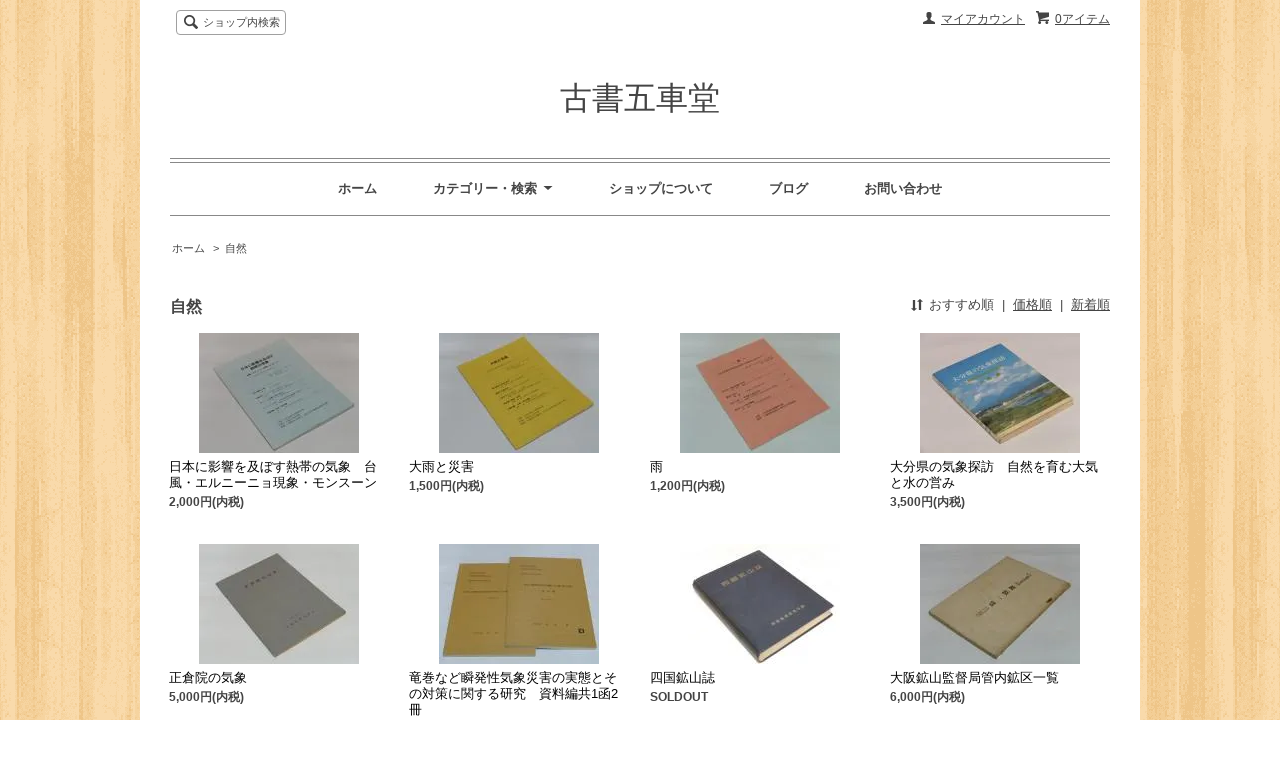

--- FILE ---
content_type: text/html; charset=EUC-JP
request_url: https://www.gosyado.com/?mode=cate&cbid=1559883&csid=0&page=2
body_size: 5838
content:
<!DOCTYPE html PUBLIC "-//W3C//DTD XHTML 1.0 Transitional//EN" "http://www.w3.org/TR/xhtml1/DTD/xhtml1-transitional.dtd">
<html xmlns:og="http://ogp.me/ns#" xmlns:fb="http://www.facebook.com/2008/fbml" xmlns:mixi="http://mixi-platform.com/ns#" xmlns="http://www.w3.org/1999/xhtml" xml:lang="ja" lang="ja" dir="ltr">
<head>
<meta http-equiv="content-type" content="text/html; charset=euc-jp" />
<meta http-equiv="X-UA-Compatible" content="IE=edge,chrome=1" />
<title>自然 - 古書五車堂</title>
<meta name="Keywords" content="自然,岡山,古本屋,買取,美術,図録" />
<meta name="Description" content="郷土資料、美術・文学、歴史など買取と販売。" />
<meta name="Author" content="" />
<meta name="Copyright" content="GMOペパボ" />
<meta http-equiv="content-style-type" content="text/css" />
<meta http-equiv="content-script-type" content="text/javascript" />
<link rel="stylesheet" href="https://img15.shop-pro.jp/PA01238/765/css/4/index.css?cmsp_timestamp=20190724121943" type="text/css" />
<link rel="stylesheet" href="https://img15.shop-pro.jp/PA01238/765/css/4/product_list.css?cmsp_timestamp=20190724121943" type="text/css" />

<link rel="alternate" type="application/rss+xml" title="rss" href="https://www.gosyado.com/?mode=rss" />
<link rel="alternate" media="handheld" type="text/html" href="https://www.gosyado.com/?mode=cate&cbid=1559883&csid=0&page=2" />
<script type="text/javascript" src="//ajax.googleapis.com/ajax/libs/jquery/1.7.2/jquery.min.js" ></script>
<meta property="og:title" content="自然 - 古書五車堂" />
<meta property="og:description" content="郷土資料、美術・文学、歴史など買取と販売。" />
<meta property="og:url" content="https://www.gosyado.com?mode=cate&cbid=1559883&csid=0&page=2" />
<meta property="og:site_name" content="古書五車堂" />
<meta property="og:image" content=""/>
<script>
  var Colorme = {"page":"product_list","shop":{"account_id":"PA01238765","title":"\u53e4\u66f8\u4e94\u8eca\u5802"},"basket":{"total_price":0,"items":[]},"customer":{"id":null}};

  (function() {
    function insertScriptTags() {
      var scriptTagDetails = [];
      var entry = document.getElementsByTagName('script')[0];

      scriptTagDetails.forEach(function(tagDetail) {
        var script = document.createElement('script');

        script.type = 'text/javascript';
        script.src = tagDetail.src;
        script.async = true;

        if( tagDetail.integrity ) {
          script.integrity = tagDetail.integrity;
          script.setAttribute('crossorigin', 'anonymous');
        }

        entry.parentNode.insertBefore(script, entry);
      })
    }

    window.addEventListener('load', insertScriptTags, false);
  })();
</script>
<script async src="https://zen.one/analytics.js"></script>
</head>
<body>
<meta name="colorme-acc-payload" content="?st=1&pt=10028&ut=1559883,0&at=PA01238765&v=20260123063432&re=&cn=35951cf46d205df18b85520ba10634ec" width="1" height="1" alt="" /><script>!function(){"use strict";Array.prototype.slice.call(document.getElementsByTagName("script")).filter((function(t){return t.src&&t.src.match(new RegExp("dist/acc-track.js$"))})).forEach((function(t){return document.body.removeChild(t)})),function t(c){var r=arguments.length>1&&void 0!==arguments[1]?arguments[1]:0;if(!(r>=c.length)){var e=document.createElement("script");e.onerror=function(){return t(c,r+1)},e.src="https://"+c[r]+"/dist/acc-track.js?rev=3",document.body.appendChild(e)}}(["acclog001.shop-pro.jp","acclog002.shop-pro.jp"])}();</script><script src="https://img.shop-pro.jp/tmpl_js/62/jquery.tile.js"></script>
<script src="https://img.shop-pro.jp/tmpl_js/62/jquery.masonry.min.js"></script>

<!--[if lt IE 9]>
<script type="text/javascript">
  $(function (){
    $('.layout_wrapper').addClass('ie_wrapper');
  });
</script>
<![endif]-->
<!--[if lt IE 8]>
<script type="text/javascript">
  $(function (){
    $('.icon').each(function () {
      $(this).addClass('ie');
      var classNames = $(this).attr('class').split(' ');
      var spanClassName;
      for (var i = 0; i < classNames.length; i++) {
        if (classNames[i].indexOf('icon_') >= 0 && classNames[i] != 'icon' ) {
          spanClassName = classNames[i];
          break;
        }
      }
      $(this).prepend('<span class="ie_icon ie_'+ spanClassName +'"></span>')
    });
  });
</script>
<![endif]-->
<div id="wrapper" class="layout_wrapper">
  
  <div id="header" class="layout_header">
    <div class="header_headline_nav clearfix">
      <div class="viewcart_btn header_btn">
                        <a href="https://www.gosyado.com/cart/proxy/basket?shop_id=PA01238765&shop_domain=gosyado.com" class="icon icon_viewcart">
          <span class="header_btn_txt">0アイテム</span>
        </a>
      </div>
      <ul class="header_member_nav">
                <li class="member_myaccount_btn header_btn">
          <a href="https://www.gosyado.com/?mode=myaccount" class="icon icon_myaccount">
            マイアカウント
          </a>
        </li>
      </ul>
      <div class="prd_search_block">
        <div class="icon icon_search prd_search_form_btn header_btn">
          <span class="header_btn_txt">ショップ内検索</span>
        </div>
        <form action="https://www.gosyado.com/" method="GET" class="prd_search_form">
          <input type="hidden" name="mode" value="srh" />
          <div class="clearfix">
            <input type="text" name="keyword" class="prd_search_keyword" />
            <input type="submit" class="prd_search_btn" value="検索" />
          </div>
          <div class="prd_search_optioncategory">カテゴリーで絞り込む</div>
          <select class="prd_search_select" name="cid">
            <option value="">カテゴリーを選択</option>
            <option value="1510805,0">美術・建築</option><option value="1510806,0">岡山郷土資料</option><option value="1510809,0">歴史・民俗</option><option value="1976257,0">考古学</option><option value="1510808,0">文芸</option><option value="1510813,0">文学評論・研究</option><option value="1510815,0">趣味</option><option value="1517932,0">社会・宗教</option><option value="1559883,0">自然</option><option value="1694334,0">理工</option><option value="1548430,0">紙モノ・絵ハガキ</option>          </select>
        </form>
      </div>
                </div>
    <div class="shop_name">
      <p><a href="./">古書五車堂</a></p>
          </div>
    <div class="header_global_nav">
      <ul class="header_nav_lst clearfix">
        <li class="header_nav_menu"><a href="./">ホーム</a></li>
        <li class="header_nav_menu header_nav_menu_category">
          <span>カテゴリー・検索<img src="https://img.shop-pro.jp/tmpl_img/62/header_category_pulldown.png" /></span>
          <ul class="header_category_lst">
                          <li>
                <a href="https://www.gosyado.com/?mode=cate&cbid=1510805&csid=0">美術・建築</a>
              </li>
                          <li>
                <a href="https://www.gosyado.com/?mode=cate&cbid=1510806&csid=0">岡山郷土資料</a>
              </li>
                          <li>
                <a href="https://www.gosyado.com/?mode=cate&cbid=1510809&csid=0">歴史・民俗</a>
              </li>
                          <li>
                <a href="https://www.gosyado.com/?mode=cate&cbid=1976257&csid=0">考古学</a>
              </li>
                          <li>
                <a href="https://www.gosyado.com/?mode=cate&cbid=1510808&csid=0">文芸</a>
              </li>
                          <li>
                <a href="https://www.gosyado.com/?mode=cate&cbid=1510813&csid=0">文学評論・研究</a>
              </li>
                          <li>
                <a href="https://www.gosyado.com/?mode=cate&cbid=1510815&csid=0">趣味</a>
              </li>
                          <li>
                <a href="https://www.gosyado.com/?mode=cate&cbid=1517932&csid=0">社会・宗教</a>
              </li>
                          <li>
                <a href="https://www.gosyado.com/?mode=cate&cbid=1559883&csid=0">自然</a>
              </li>
                          <li>
                <a href="https://www.gosyado.com/?mode=cate&cbid=1694334&csid=0">理工</a>
              </li>
                          <li>
                <a href="https://www.gosyado.com/?mode=cate&cbid=1548430&csid=0">紙モノ・絵ハガキ</a>
              </li>
                                  </ul>
        </li>
        <li class="header_nav_menu"><a href="https://www.gosyado.com/?mode=sk">ショップについて</a></li>
                  <li class="header_nav_menu"><a href="http://gosyado.exblog.jp/">ブログ</a></li>
                <li class="header_nav_menu"><a href="https://gosyado.shop-pro.jp/customer/inquiries/new">お問い合わせ</a></li>
      </ul>
    </div>
  </div>
  
  
  <div id="container" class="layout_container">
    
<ul class="topicpath_nav">
  <li><a href="./">ホーム</a></li>
            <li>&nbsp;&gt;&nbsp;<a href="?mode=cate&cbid=1559883&csid=0">自然</a></li>
          </ul>


<div class="prd_lst_block container_section">

  
  <h2 class="ttl_h2">自然</h2>

  
  
      <div class="prd_lst_sort icon icon_sort">
              <strong>おすすめ順</strong>
            &nbsp;|&nbsp;
              <a href="?mode=cate&cbid=1559883&csid=0&sort=p">価格順</a>
            &nbsp;|&nbsp;
              <a href="?mode=cate&cbid=1559883&csid=0&sort=n">新着順</a>
          </div>
    <ul class="prd_lst prd_lst_s clearfix">
              <li class="prd_lst_unit prd_lst_unit_s">
          <a href="?pid=76429109" class="prd_lst_link">
                          <img src="https://img15.shop-pro.jp/PA01238/765/product/76429109_th.jpg?20140611180450" class="prd_lst_img" alt="日本に影響を及ぼす熱帯の気象　台風・エルニーニョ現象・モンスーン" />
                      </a>
          <span class="prd_lst_name prd_lst_span">
            <a href="?pid=76429109">日本に影響を及ぼす熱帯の気象　台風・エルニーニョ現象・モンスーン</a>
          </span>
                                          <span class="prd_lst_price prd_lst_span">2,000円(内税)</span>
                              </li>
              <li class="prd_lst_unit prd_lst_unit_s">
          <a href="?pid=76429163" class="prd_lst_link">
                          <img src="https://img15.shop-pro.jp/PA01238/765/product/76429163_th.jpg?20140611180515" class="prd_lst_img" alt="大雨と災害" />
                      </a>
          <span class="prd_lst_name prd_lst_span">
            <a href="?pid=76429163">大雨と災害</a>
          </span>
                                          <span class="prd_lst_price prd_lst_span">1,500円(内税)</span>
                              </li>
              <li class="prd_lst_unit prd_lst_unit_s">
          <a href="?pid=76429197" class="prd_lst_link">
                          <img src="https://img15.shop-pro.jp/PA01238/765/product/76429197_th.jpg?20140611180538" class="prd_lst_img" alt="雨" />
                      </a>
          <span class="prd_lst_name prd_lst_span">
            <a href="?pid=76429197">雨</a>
          </span>
                                          <span class="prd_lst_price prd_lst_span">1,200円(内税)</span>
                              </li>
              <li class="prd_lst_unit prd_lst_unit_s">
          <a href="?pid=76583661" class="prd_lst_link">
                          <img src="https://img15.shop-pro.jp/PA01238/765/product/76583661_th.jpg?20140616184707" class="prd_lst_img" alt="大分県の気象探訪　自然を育む大気と水の営み" />
                      </a>
          <span class="prd_lst_name prd_lst_span">
            <a href="?pid=76583661">大分県の気象探訪　自然を育む大気と水の営み</a>
          </span>
                                          <span class="prd_lst_price prd_lst_span">3,500円(内税)</span>
                              </li>
              <li class="prd_lst_unit prd_lst_unit_s">
          <a href="?pid=79116059" class="prd_lst_link">
                          <img src="https://img15.shop-pro.jp/PA01238/765/product/79116059_th.jpg?20140812145808" class="prd_lst_img" alt="正倉院の気象" />
                      </a>
          <span class="prd_lst_name prd_lst_span">
            <a href="?pid=79116059">正倉院の気象</a>
          </span>
                                          <span class="prd_lst_price prd_lst_span">5,000円(内税)</span>
                              </li>
              <li class="prd_lst_unit prd_lst_unit_s">
          <a href="?pid=79116090" class="prd_lst_link">
                          <img src="https://img15.shop-pro.jp/PA01238/765/product/79116090_th.jpg?20140812145958" class="prd_lst_img" alt="竜巻など瞬発性気象災害の実態とその対策に関する研究　資料編共1函2冊" />
                      </a>
          <span class="prd_lst_name prd_lst_span">
            <a href="?pid=79116090">竜巻など瞬発性気象災害の実態とその対策に関する研究　資料編共1函2冊</a>
          </span>
                                          <span class="prd_lst_price prd_lst_span">5,000円(内税)</span>
                              </li>
              <li class="prd_lst_unit prd_lst_unit_s">
          <a href="?pid=80124767" class="prd_lst_link">
                          <img src="https://img15.shop-pro.jp/PA01238/765/product/80124767_th.jpg?20140902193724" class="prd_lst_img" alt="四国鉱山誌" />
                      </a>
          <span class="prd_lst_name prd_lst_span">
            <a href="?pid=80124767">四国鉱山誌</a>
          </span>
                                          <span class="prd_lst_soldout prd_lst_span">SOLDOUT</span>
                  </li>
              <li class="prd_lst_unit prd_lst_unit_s">
          <a href="?pid=80125005" class="prd_lst_link">
                          <img src="https://img15.shop-pro.jp/PA01238/765/product/80125005_th.jpg?20140902194332" class="prd_lst_img" alt="大阪鉱山監督局管内鉱区一覧" />
                      </a>
          <span class="prd_lst_name prd_lst_span">
            <a href="?pid=80125005">大阪鉱山監督局管内鉱区一覧</a>
          </span>
                                          <span class="prd_lst_price prd_lst_span">6,000円(内税)</span>
                              </li>
              <li class="prd_lst_unit prd_lst_unit_s">
          <a href="?pid=80125042" class="prd_lst_link">
                          <img src="https://img15.shop-pro.jp/PA01238/765/product/80125042_th.jpg?20140902194449" class="prd_lst_img" alt="岡山県鉱物化石研究会会報　No.22" />
                      </a>
          <span class="prd_lst_name prd_lst_span">
            <a href="?pid=80125042">岡山県鉱物化石研究会会報　No.22</a>
          </span>
                                          <span class="prd_lst_price prd_lst_span">2,000円(内税)</span>
                              </li>
              <li class="prd_lst_unit prd_lst_unit_s">
          <a href="?pid=81674633" class="prd_lst_link">
                          <img src="https://img15.shop-pro.jp/PA01238/765/product/81674633_th.jpg?20141009184816" class="prd_lst_img" alt="砂漠研究　第1～5巻、第6～9巻、特別号 第5巻S・第7巻S　合本3冊" />
                      </a>
          <span class="prd_lst_name prd_lst_span">
            <a href="?pid=81674633">砂漠研究　第1～5巻、第6～9巻、特別号 第5巻S・第7巻S　合本3冊</a>
          </span>
                                          <span class="prd_lst_price prd_lst_span">15,000円(内税)</span>
                              </li>
              <li class="prd_lst_unit prd_lst_unit_s">
          <a href="?pid=85994461" class="prd_lst_link">
                          <img src="https://img15.shop-pro.jp/PA01238/765/product/85994461_th.jpg?20150120114008" class="prd_lst_img" alt="みちのくの山々" />
                      </a>
          <span class="prd_lst_name prd_lst_span">
            <a href="?pid=85994461">みちのくの山々</a>
          </span>
                                          <span class="prd_lst_price prd_lst_span">2,000円(内税)</span>
                              </li>
              <li class="prd_lst_unit prd_lst_unit_s">
          <a href="?pid=102493721" class="prd_lst_link">
                          <img src="https://img15.shop-pro.jp/PA01238/765/product/102493721_th.jpg?cmsp_timestamp=20160520182702" class="prd_lst_img" alt="長島の自然　瀬戸内海周防灘東部の生物多様性" />
                      </a>
          <span class="prd_lst_name prd_lst_span">
            <a href="?pid=102493721">長島の自然　瀬戸内海周防灘東部の生物多様性</a>
          </span>
                                          <span class="prd_lst_price prd_lst_span">1,200円(内税)</span>
                              </li>
          </ul>
    <div class="prd_lst_pager">
      <ul>
        <li class="prd_lst_pager_prev">
                      <a href="?mode=cate&cbid=1559883&csid=0&page=1" class="icon icon_prev">前のページ</a>
                  </li>
        <li class="prd_lst_pos">
          <b>40</b><span>商品中</span>&nbsp;<b>13-24</b><span>商品</span>
        </li>
        <li class="prd_lst_pager_next">
                      <a href="?mode=cate&cbid=1559883&csid=0&page=3" class="icon icon_next">次のページ</a>
                  </li>
      </ul>
    </div>
  
  
</div>  </div>
  
  
  <div id="footer" class="layout_footer">
    <div class="footer_nav clearfix">
                        <div class="category_lst footer_section footer_grid_item">
            <h2 class="ttl_h2 icon icon_category_lst"><span class="clearfix icon icon_down">カテゴリーから探す</span></h2>
            <ul class="footer_lst">
                        <li class="icon icon_lst">
              <a href="https://www.gosyado.com/?mode=cate&cbid=1510805&csid=0">
                                美術・建築
              </a>
            </li>
                                      <li class="icon icon_lst">
              <a href="https://www.gosyado.com/?mode=cate&cbid=1510806&csid=0">
                                岡山郷土資料
              </a>
            </li>
                                      <li class="icon icon_lst">
              <a href="https://www.gosyado.com/?mode=cate&cbid=1510809&csid=0">
                                歴史・民俗
              </a>
            </li>
                                      <li class="icon icon_lst">
              <a href="https://www.gosyado.com/?mode=cate&cbid=1976257&csid=0">
                                考古学
              </a>
            </li>
                                      <li class="icon icon_lst">
              <a href="https://www.gosyado.com/?mode=cate&cbid=1510808&csid=0">
                                文芸
              </a>
            </li>
                                      <li class="icon icon_lst">
              <a href="https://www.gosyado.com/?mode=cate&cbid=1510813&csid=0">
                                文学評論・研究
              </a>
            </li>
                                      <li class="icon icon_lst">
              <a href="https://www.gosyado.com/?mode=cate&cbid=1510815&csid=0">
                                趣味
              </a>
            </li>
                                      <li class="icon icon_lst">
              <a href="https://www.gosyado.com/?mode=cate&cbid=1517932&csid=0">
                                社会・宗教
              </a>
            </li>
                                      <li class="icon icon_lst">
              <a href="https://www.gosyado.com/?mode=cate&cbid=1559883&csid=0">
                                自然
              </a>
            </li>
                                      <li class="icon icon_lst">
              <a href="https://www.gosyado.com/?mode=cate&cbid=1694334&csid=0">
                                理工
              </a>
            </li>
                                      <li class="icon icon_lst">
              <a href="https://www.gosyado.com/?mode=cate&cbid=1548430&csid=0">
                                紙モノ・絵ハガキ
              </a>
            </li>
                        </ul>
          </div>
                                <!--
      <div class="category_lst footer_section footer_grid_item">
        <h2 class="ttl_h2 icon icon_category_lst"><span class="clearfix icon icon_down">これ以降の商品ジャンルはテンプレを編集する</span></h2>
        <ul class="footer_lst">
          <li class="icon icon_lst">
            <a href="#">999円以下</a>
          </li>
          <li class="icon icon_lst">
            <a href="#">1,000円～2,999円</a>
          </li>
          <li class="icon icon_lst">
            <a href="#">3,000円～4,999円</a>
          </li>
          <li class="icon icon_lst">
            <a href="#">5,000円～9,999円</a>
          </li>
          <li class="icon icon_lst">
            <a href="#">10,000円以上</a>
          </li>
        </ul>
      </div>
      -->
                </div>
    <div class="footer_nav">
              <div class="manager_info footer_section footer_grid_item clearfix">
          <h2 class="ttl_h2">ショップについて</h2>
                    <div class="manager_memo">
            <h3 class="ttl_h3">古書五車堂とは</h3>
            <div class="text_block">
              <p>古書五車堂は美術、岡山の郷土関係資料を中心に、国内外の文芸・文学、歴史・民俗、評論・研究、趣味など、固い本からやわらかい本まで人文書を幅広く扱う古本屋です。　　　　　　　　　　　　　　　　　　　　　　　　　和本、古文書、絵ハガキや紙モノも広く取り扱います。
　　　　　　　　　　　　　　　　　　　　　　　　　　　</p>　　　　　　　　　　　　　　　　　　　　　　　　　　　　　　　　<p><span style="color:#FF0000">※本の買取、蔵書のご整理の際はご相談下さい。</span></p>
岡山県公安委員会<p>第721010022136号 中川幸徳</p>
            </div>
          </div>
        </div>
            <div class="pages_lst footer_section footer_grid_item">
        <ul class="footer_lst">
          <li class="icon icon_lst">
            <a href="./">ショップホーム</a>
          </li>
          <li class="icon icon_lst">
            <a href="https://gosyado.shop-pro.jp/customer/inquiries/new">お問い合わせ</a>
          </li>
          <li class="icon icon_lst">
            <a href="https://www.gosyado.com/?mode=sk#payment">お支払い方法について</a>
          </li>
          <li class="icon icon_lst">
            <a href="https://www.gosyado.com/?mode=sk#delivery">配送方法・送料について</a>
          </li>
                                          <li class="icon icon_lst"><a href="http://gosyado.exblog.jp/">ショップブログ</a></li>
                    <li class="icon icon_lst">
            <a href="https://www.gosyado.com/?mode=sk">特定商取引法に基づく表記</a>
          </li>
        </ul>
      </div>
      <div class="pages_lst footer_section footer_grid_item">
        <ul class="footer_lst">
          <li class="icon icon_lst">
            <a href="https://www.gosyado.com/?mode=myaccount">マイアカウント</a>
          </li>
                    <li class="icon icon_lst">
            <a href="https://www.gosyado.com/cart/proxy/basket?shop_id=PA01238765&shop_domain=gosyado.com">カートを見る</a>
          </li>
          <li class="icon icon_lst">
            <a href="https://www.gosyado.com/?mode=privacy">プライバシーポリシー</a>
          </li>
          <li class="icon icon_lst">
            <a href="https://www.gosyado.com/?mode=rss">RSS</a>&nbsp;/&nbsp;<a href="https://www.gosyado.com/?mode=atom">ATOM</a>
          </li>
        </ul>
      </div>
      
            <!--
      <div class="social_lst footer_section footer_grid_item">
        <ul>
          <li>
            <a href="#"><img src="//img.shop-pro.jp/tmpl_img/62/social_twitter_2x.png" /></a>
          </li>
          <li>
            <a href="#"><img src="//img.shop-pro.jp/tmpl_img/62/social_instergram_2x.png" /></a>
          </li>
          <li>
            <a href="#"><img src="//img.shop-pro.jp/tmpl_img/62/social_facebook_2x.png" /></a>
          </li>
        </ul>
      </div>
      -->
          </div>
    <address class="copyright">
      Copyright(c)2013 gosyado All right reserved.
      <span class="powered"><a href="http://shop-pro.jp" target="_blank">Powered&nbsp;<img src="https://img.shop-pro.jp/tmpl_img/62/powered.png" alt="カラーミーショップ" /></a></span>
    </address>
  </div>
  
</div>
<script>
$(function () {
  $('.footer_nav').imagesLoaded( function () {
    $('.footer_nav').masonry({
      itemSelector: '.footer_grid_item',
      "gutter": 0
    });
  });
  $('.prd_search_form_btn').click(function () {
    $('.prd_search_block').toggleClass('open');
    $('.prd_search_form').slideToggle();
  });
  $('.header_nav_menu_category span').click(function () {
    $('.header_category_lst').slideToggle('fast');
  });
  $(window).load(function () {
    $('.prd_lst_unit_s').tile();
    $('.prd_lst_unit_m').tile();
    $('.grp_lst_unit').tile();
  });
});
</script><script type="text/javascript" src="https://www.gosyado.com/js/cart.js" ></script>
<script type="text/javascript" src="https://www.gosyado.com/js/async_cart_in.js" ></script>
<script type="text/javascript" src="https://www.gosyado.com/js/product_stock.js" ></script>
<script type="text/javascript" src="https://www.gosyado.com/js/js.cookie.js" ></script>
<script type="text/javascript" src="https://www.gosyado.com/js/favorite_button.js" ></script>
</body></html>